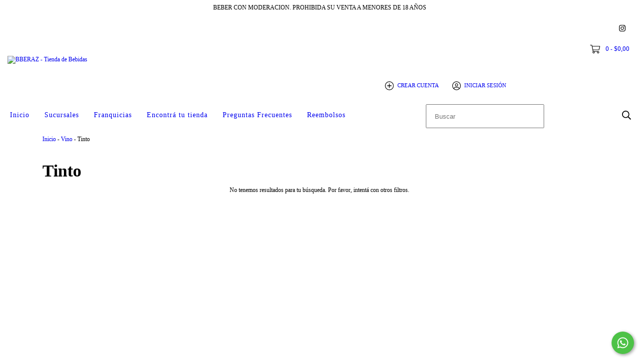

--- FILE ---
content_type: text/plain
request_url: https://www.google-analytics.com/j/collect?v=1&_v=j102&a=1688369417&t=pageview&_s=1&dl=https%3A%2F%2Fwww.bberaz.com.ar%2Fvino%2Ftinto%2F%3FBodega%3DLa%2520Rural&ul=en-us%40posix&dt=Comprar%20Tinto%20en%20BBERAZ%20-%20Tienda%20de%20Bebidas&sr=1280x720&vp=1280x720&_u=aGBAgEIJAAAAACAMI~&jid=264239647&gjid=813494127&cid=1362582043.1769046004&tid=UA-215583120-1&_gid=827999182.1769046004&_slc=1&z=154457576
body_size: -450
content:
2,cG-LXJT9WXG5Z